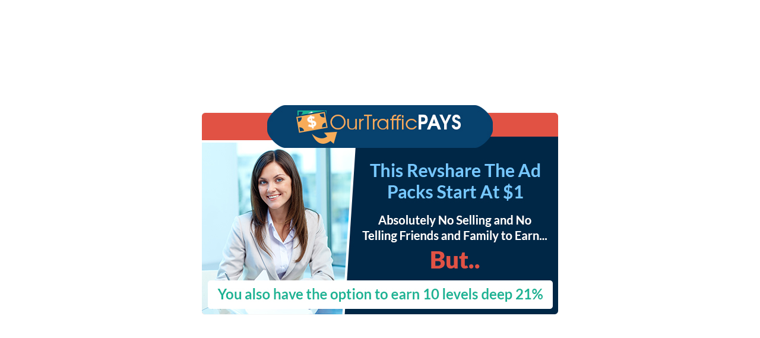

--- FILE ---
content_type: text/html
request_url: https://www.cheapminisite.com/uploads/portfolio/Small%20Splash/sp-107/index.html
body_size: 450
content:
<html>
<head>
   <meta http-equiv="Content-Type" content="text/html; charset=utf-8" />
<title>Our Traffic Pays</title>
<style type="text/css">
<!--
body {
	margin-left: 0px;
	margin-top: 0px;
	margin-right: 0px;
	margin-bottom: 0px;
}
.sp-1-bg {
	background-color: #ffffff;
	background-repeat:no-repeat;
	background-position: center center;
	background-size: 100% 100%;
	background-size: cover;
}
-->
</style>
</head>
<body>
   <table width="100%" height="100%" border="0" cellspacing="0" cellpadding="0">
  <tr>
    <td align="center" valign="middle" class="sp-1-bg">
        <table width="611" border="0" cellspacing="0" cellpadding="0">
        <tr>
        <td align="center" valign="top"><a href="#"><img src="images/sptop.jpg" border="0"></a></td>
        </tr>
    
    </table></td>
  </tr>
</table>
<script defer src="https://static.cloudflareinsights.com/beacon.min.js/vcd15cbe7772f49c399c6a5babf22c1241717689176015" integrity="sha512-ZpsOmlRQV6y907TI0dKBHq9Md29nnaEIPlkf84rnaERnq6zvWvPUqr2ft8M1aS28oN72PdrCzSjY4U6VaAw1EQ==" data-cf-beacon='{"version":"2024.11.0","token":"8920d81df84441c899a26408c6242ba5","r":1,"server_timing":{"name":{"cfCacheStatus":true,"cfEdge":true,"cfExtPri":true,"cfL4":true,"cfOrigin":true,"cfSpeedBrain":true},"location_startswith":null}}' crossorigin="anonymous"></script>
</body>
</html>
